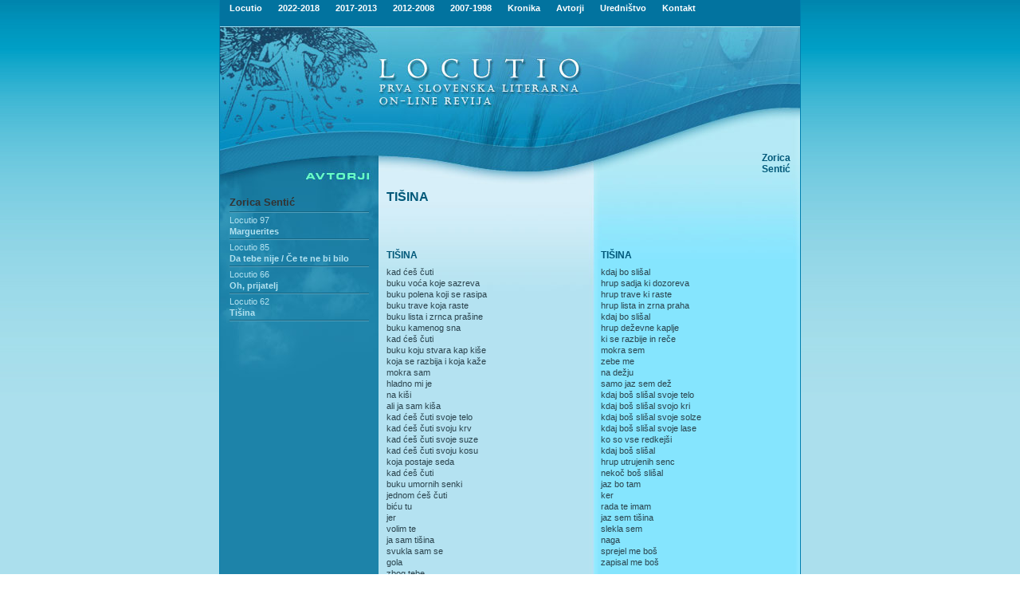

--- FILE ---
content_type: text/html; charset=UTF-8
request_url: https://locutio.si/avtorji.php?ID=925&clanek=1643
body_size: 7926
content:

<html>
<head>
<title>Locutio</title>
<meta http-equiv="Content-Type" content="text/html; charset=utf-8">
<link href="loc.css" rel="stylesheet" type="text/css">
</head>
<body rightmargin="0" leftmargin="0" topmargin="0" marginwidth="0" marginheight="0" rightmargin="0">


<table id="main" cellpadding="0" cellspacing="0" border="0" width="100%" style="background-image: url('i/bgr.jpg'); background-repeat: repeat-x;">
<tr><td align="center">

<table id="frame" width="730" border="0" cellpadding="0" cellspacing="0">
<tr><td style="background-image: url('i/ln.jpg'); background-repeat: repeat-y;"><img src="i/ln.jpg"></td><td>


<table id="locutio" width="728" border="0" cellpadding="0" cellspacing="0">

<!--Headder -->
<tr><td style="background-image: url('i/a1.jpg'); background-repeat: repeat-y;" colspan="3">
<table width="100%" border="0" cellpadding="0" cellspacing="0" Align="center">
<TR><TD class="topmenu" align="left">&nbsp;&nbsp;&nbsp;


<!--Links used to initiate the sub menus. Pass in the desired submenu index numbers (ie: 0, 1) -->
<a href="index.php" onMouseover="showit(0)" class="topmenu">Locutio</a> <img src="i/spacer.gif" width="17" height="14" border="0" alt=""><a href="index.php" onMouseover="showit(1)" class="topmenu">2022-2018</a> <img src="i/spacer.gif" width="17" height="14" border="0" alt=""><a href="index.php" onMouseover="showit(2)" class="topmenu">2017-2013</a> <img src="i/spacer.gif" width="17" height="14" border="0" alt=""><a href="index.php" onMouseover="showit(3)" class="topmenu">2012-2008</a>  <img src="i/spacer.gif" width="17" height="14" border="0" alt=""><a href="index.php" onMouseover="showit(4)" class="topmenu">2007-1998</a> <img src="i/spacer.gif" width="17" height="14" border="0" alt=""><A HREF="kronika.php" onMouseover="showit(5)" class="topmenu">Kronika</A>
<img src="i/spacer.gif" width="17" height="14" border="0" alt=""><A HREF="avtorjiisk.php" onMouseover="showit(6)" class="topmenu">Avtorji</A>
<img src="i/spacer.gif" width="17" height="14" border="0" alt=""><A HREF="urednistvo.php" onMouseover="showit(7)" class="topmenu">Uredni&#353;tvo</A>
<img src="i/spacer.gif" width="17" height="14" border="0" alt=""><A href="mailto:locutio@kud-mld.si" class="topmenu">Kontakt</A>

<!-- Edit the dimensions of the below, plus background color-->
<ilayer width=728 height=14 name="dep1" >
<layer name="dep2" width=728 height=14>
</layer>
</ilayer>
<div id="describe" style="width:728px;height:14px" onMouseover="clear_delayhide()" onMouseout="resetit(event)"></div>


<script language="JavaScript1.2">

/*
Tabs Menu (mouseover)- By Dynamic Drive
For full source code and more DHTML scripts, visit http://www.dynamicdrive.com
This credit MUST stay intact for use
*/

var submenu=new Array()

//Set submenu contents. Expand as needed. For each content, make sure everything exists on ONE LINE. Otherwise, there will be JS errors.
submenu[0]='&nbsp;&nbsp;&nbsp; &#352;tevilka <A HREF="index.php?no=136" class="menu">136</A> <A HREF="index.php?no=135" class="menu">135</A> <A HREF="index.php?no=134" class="menu">134</A> <A HREF="index.php?no=133" class="menu">133</A> <A HREF="index.php?no=132" class="menu">132</A> <A HREF="index.php?no=131" class="menu">131</A> <A HREF="index.php?no=130" class="menu">130</A> <A HREF="index.php?no=129" class="menu">129</A> <A HREF="index.php?no=128" class="menu">128</A> <A HREF="index.php?no=127" class="menu">127</A> <A HREF="index.php?no=126" class="menu">126</A> <A HREF="index.php?no=125" class="menu">125</A> <A HREF="index.php?no=124" class="menu">124</A> <A HREF="index.php?no=123" class="menu">123</A> <A HREF="index.php?no=122" class="menu">122</A> <A HREF="index.php?no=121" class="menu">121</A> <A HREF="index.php?no=120" class="menu">120</A> <A HREF="index.php?no=119" class="menu">119</A> <A HREF="index.php?no=118" class="menu">118</A> <A HREF="index.php?no=117" class="menu">117</A> <A HREF="index.php?no=116" class="menu">116</A> <A HREF="index.php?no=115" class="menu">115</A> <A HREF="index.php?no=114" class="menu">114</A> <A HREF="index.php?no=113" class="menu">113</A> <A HREF="index.php?no=112" class="menu">112</A> <A HREF="index.php?no=111" class="menu">111</A> <A HREF="index.php?no=110" class="menu">110</A> <A HREF="index.php?no=109" class="menu">109</A> <A HREF="index.php?no=108" class="menu">108</A> <A HREF="index.php?no=107" class="menu">107</A> <A HREF="index.php?no=106" class="menu">106</A> <A HREF="index.php?no=105" class="menu">105</A> <A HREF="index.php?no=104" class="menu">104</A> <A HREF="index.php?no=103" class="menu">103</A> <A HREF="index.php?no=102" class="menu">102</A> <A HREF="index.php?no=101" class="menu">101</A> <A HREF="index.php?no=100" class="menu">100</A> <A HREF="index.php?no=99" class="menu">99</A> <A HREF="index.php?no=98" class="menu">98</A> <A HREF="index.php?no=97" class="menu">97</A> <A HREF="index.php?no=96" class="menu">96</A> <A HREF="index.php?no=95" class="menu">95</A> <A HREF="index.php?no=94" class="menu">94</A> <A HREF="index.php?no=93" class="menu">93</A> <A HREF="index.php?no=92" class="menu">92</A> <A HREF="index.php?no=91" class="menu">91</A> <A HREF="index.php?no=90" class="menu">90</A> <A HREF="index.php?no=89" class="menu">89</A> <A HREF="index.php?no=88" class="menu">88</A> <A HREF="index.php?no=87" class="menu">87</A> <A HREF="index.php?no=86" class="menu">86</A> <A HREF="index.php?no=85" class="menu">85</A> <A HREF="index.php?no=84" class="menu">84</A> <A HREF="index.php?no=83" class="menu">83</A> <A HREF="index.php?no=82" class="menu">82</A> <A HREF="index.php?no=81" class="menu">81</A> <A HREF="index.php?no=80" class="menu">80</A> <A HREF="index.php?no=79" class="menu">79</A> <A HREF="index.php?no=78" class="menu">78</A> '
submenu[1]='&nbsp;&nbsp;&nbsp; &#352;tevilka <A HREF="index.php?no=122" class="menu">122</A> <A HREF="index.php?no=121" class="menu">121</A> <A HREF="index.php?no=120" class="menu">120</A> <A HREF="index.php?no=119" class="menu">119</A> <A HREF="index.php?no=118" class="menu">118</A> <A HREF="index.php?no=117" class="menu">117</A> <A HREF="index.php?no=116" class="menu">116</A> <A HREF="index.php?no=115" class="menu">115</A> <A HREF="index.php?no=114" class="menu">114</A> <A HREF="index.php?no=113" class="menu">113</A> <A HREF="index.php?no=112" class="menu">112</A> <A HREF="index.php?no=111" class="menu">111</A> <A HREF="index.php?no=110" class="menu">110</A> <A HREF="index.php?no=109" class="menu">109</A> <A HREF="index.php?no=108" class="menu">108</A> <A HREF="index.php?no=107" class="menu">107</A> <A HREF="index.php?no=106" class="menu">106</A> <A HREF="index.php?no=105" class="menu">105</A> <A HREF="index.php?no=104" class="menu">104</A> <A HREF="index.php?no=103" class="menu">103</A> <A HREF="index.php?no=102" class="menu">102</A> <A HREF="index.php?no=101" class="menu">101</A> '

submenu[2]='&nbsp;&nbsp;&nbsp; &#352;tevilka <A HREF="index.php?no=100" class="menu">100</A> <A HREF="index.php?no=99" class="menu">99</A> <A HREF="index.php?no=98" class="menu">98</A> <A HREF="index.php?no=97" class="menu">97</A> <A HREF="index.php?no=96" class="menu">96</A> <A HREF="index.php?no=95" class="menu">95</A> <A HREF="index.php?no=94" class="menu">94</A> <A HREF="index.php?no=93" class="menu">93</A> <A HREF="index.php?no=92" class="menu">92</A> <A HREF="index.php?no=91" class="menu">91</A> <A HREF="index.php?no=90" class="menu">90</A> <A HREF="index.php?no=89" class="menu">89</A> <A HREF="index.php?no=88" class="menu">88</A> <A HREF="index.php?no=87" class="menu">87</A> <A HREF="index.php?no=86" class="menu">86</A> <A HREF="index.php?no=85" class="menu">85</A> <A HREF="index.php?no=84" class="menu">84</A> <A HREF="index.php?no=83" class="menu">83</A> <A HREF="index.php?no=82" class="menu">82</A> <A HREF="index.php?no=81" class="menu">81</A> <A HREF="index.php?no=80" class="menu">80</A> <A HREF="index.php?no=79" class="menu">79</A> <A HREF="index.php?no=78" class="menu">78</A> <A HREF="index.php?no=77" class="menu">77</A> <A HREF="index.php?no=76" class="menu">76</A> <A HREF="index.php?no=75" class="menu">75</A> <A HREF="index.php?no=74" class="menu">74</A> <A HREF="index.php?no=73" class="menu">73</A> <A HREF="index.php?no=72" class="menu">72</A> '

submenu[3]='&nbsp;&nbsp;&nbsp; &#352;tevilka <A HREF="index.php?no=71" class="menu">71</A> <A HREF="index.php?no=70" class="menu">70</A> <A HREF="index.php?no=69" class="menu">69</A> <A HREF="index.php?no=68" class="menu">68</A> <A HREF="index.php?no=67" class="menu">67</A> <A HREF="index.php?no=66" class="menu">66</A> <A HREF="index.php?no=65" class="menu">65</A> <A HREF="index.php?no=64" class="menu">64</A> <A HREF="index.php?no=63" class="menu">63</A> <A HREF="index.php?no=62" class="menu">62</A> <A HREF="index.php?no=61" class="menu">61</A> <A HREF="index.php?no=60" class="menu">60</A> <A HREF="index.php?no=59" class="menu">59</A> <A HREF="index.php?no=58" class="menu">58</A> <A HREF="index.php?no=57" class="menu">57</A> <A HREF="index.php?no=56" class="menu">56</A> <A HREF="index.php?no=55" class="menu">55</A> <A HREF="index.php?no=54" class="menu">54</A> <A HREF="index.php?no=53" class="menu">53</A> <A HREF="index.php?no=52" class="menu">52</A> <A HREF="index.php?no=51" class="menu">51</A> <A HREF="index.php?no=50" class="menu">50</A> <A HREF="index.php?no=49" class="menu">49</A> <A HREF="index.php?no=48" class="menu">48</A> <A HREF="index.php?no=47" class="menu">47</A> <A HREF="index.php?no=46" class="menu">46</A> <A HREF="index.php?no=45" class="menu">45</A> <A HREF="index.php?no=44" class="menu">44</A> <A HREF="index.php?no=43" class="menu">43</A> <A HREF="index.php?no=42" class="menu">42</A> <A HREF="index.php?no=41" class="menu">41</A> <A HREF="index.php?no=40" class="menu">40</A> <A HREF="index.php?no=39" class="menu">39</A>'

submenu[4]='&nbsp;&nbsp;&nbsp; &#352;tevilka <A HREF="index.php?no=38" class="menu">38</A> <A HREF="index.php?no=37" class="menu">37</A> <A HREF="index.php?no=36" class="menu">36</A> <A HREF="index.php?no=35" class="menu">35</A> <A HREF="index.php?no=34" class="menu">34</A> <A HREF="index.php?no=33" class="menu">33</A> <A HREF="index.php?no=32" class="menu">32</A> <A HREF="index.php?no=31" class="menu">31</A> <A HREF="index.php?no=30" class="menu">30</A> <A HREF="index.php?no=29" class="menu">29</A> <A HREF="index.php?no=28" class="menu">28</A> <A HREF="index.php?no=27" class="menu">27</A> <A HREF="index.php?no=26" class="menu">26</A> <A HREF="index.php?no=25" class="menu">25</A> <A HREF="index.php?no=24" class="menu">24</A> <A HREF="index.php?no=23" class="menu">23</A> <A HREF="index.php?no=22" class="menu">22</A> <A HREF="index.php?no=21" class="menu">21</A> <A HREF="index.php?no=20" class="menu">20</A> <A HREF="index.php?no=19" class="menu">19</A> <A HREF="index.php?no=18" class="menu">18</A> <A HREF="index.php?no=17" class="menu">17</A> <A HREF="index.php?no=16" class="menu">16</A> <A HREF="index.php?no=15" class="menu">15</A> <A HREF="index.php?no=14" class="menu">14</A> <A HREF="index.php?no=13" class="menu">13</A> <A HREF="index.php?no=12" class="menu">12</A> <A HREF="index.php?no=11" class="menu">11</A> <A HREF="index.php?no=10" class="menu">10</A> <A HREF="index.php?no=9" class="menu">9</A> <A HREF="index.php?no=8" class="menu">8</A> <A HREF="index.php?no=7" class="menu">7</A> <A HREF="index.php?no=6" class="menu">6</A> <A HREF="index.php?no=5" class="menu">5</A> <A HREF="index.php?no=4" class="menu">4</A> <A HREF="index.php?no=3" class="menu">3</A> <A HREF="index.php?no=2" class="menu">2</A> <A HREF="index.php?no=1" class="menu">1</A> '

submenu[5]='&nbsp;&nbsp;&nbsp; Letnik '

submenu[6]='&nbsp;&nbsp;&nbsp; <A HREF="avtorjiisk.php" class="menu">Iskanje po avtorjih</a>'

submenu[7]='&nbsp;&nbsp;&nbsp; <A HREF="http://www.locutio.si/urednistvo.php?pg=kolofon" class="menu">Kolofon</A>&nbsp;&nbsp;&nbsp;&nbsp;<A HREF="http://www.locutio.si/urednistvo.php?pg=napotila" class="menu">Uredni&#353;ka napotila</A>&nbsp;&nbsp;&nbsp;&nbsp;<A HREF="http://www.locutio.si/urednistvo.php?pg=link" class="menu">Povezave</A>&nbsp;&nbsp;&nbsp;&nbsp;<A HREF="http://www.locutio.si/urednistvo.php?pg=iskalnik" class="menu">Iskalnik</A>'
//Set delay before submenu disappears after mouse moves out of it (in milliseconds)
var delay_hide=40000

/////No need to edit beyond here

var menuobj=document.getElementById? document.getElementById("describe") : document.all? document.all.describe : document.layers? document.dep1.document.dep2 : ""

function showit(which){
clear_delayhide()
thecontent=(which==-1)? "" : submenu[which]
if (document.getElementById||document.all)
menuobj.innerHTML=thecontent
else if (document.layers){
menuobj.document.write(thecontent)
menuobj.document.close()
}
}

function resetit(e){
if (document.all&&!menuobj.contains(e.toElement))
delayhide=setTimeout("showit(-1)",delay_hide)
else if (document.getElementById&&e.currentTarget!= e.relatedTarget&& !contains_ns6(e.currentTarget, e.relatedTarget))
delayhide=setTimeout("showit(-1)",delay_hide)
}

function clear_delayhide(){
if (window.delayhide)
clearTimeout(delayhide)
}

function contains_ns6(a, b) {
while (b.parentNode)
if ((b = b.parentNode) == a)
return true;
return false;
}

</script>







</td></tr></table></td></tr>
<!--/Headder -->
<!--glava -->
	<tr>
		<td colspan="2"  valign="top"><img src="i/b1.jpg" width="469" height="102" alt=""></td>
		<td valign="top"><img src="i/b2.jpg" width="259" height="102" alt=""></td>
	</tr>
	<tr>
		<td valign="top">
			<img src="i/c1.jpg" width="199" height="60" alt=""></td>
		<td rowspan="2" valign="top">


<img src="i/c22.jpg" width="270" height="102" alt=""></td><td rowspan="2" valign="top" style="background-image: url(i/slika2.jpg); background-repeat: repeat-x;" height="102" Align="right"><IMG SRC="i/spacer.gif" WIDTH="12" HEIGHT="91" BORDER="0" ALT="" style="float: right;"><span class="avtorsl"><BR><BR><BR><BR>Zorica<BR>Sentić</span></td>
	</tr>
	<tr><td valign="top" Align="left"><A HREF="avtorjiisk.php"><IMG SRC="i/podavtorji.jpg" WIDTH="199" HEIGHT="42" BORDER="0" ALT=""></A></td></tr>
<!--/glava -->


<tr><td valign="top" height="600px" >
<!--MENU LEFT -->

<table id="menuleft" width="199" height="100%" border="0" cellpadding="0" cellspacing="0" background="i/menlbg.jpg">

<tr><td height="260" valign="top" style="background-image: url('i/menul.jpg'); background-repeat: repeat-x;" height="100%">
<ul>

<A HREF='avtorji.php?ID=925' class='menua' style='font-size: 13px; color: #333333'>Zorica Sentić</A></div><IMG SRC='menu/menucrta.gif' WIDTH='175' HEIGHT='6' BORDER='0' ALT=''><BR><A HREF='index.php?no=97&clanek=3046' class='menuavt'> Locutio 97</A><BR><A HREF='avtorji.php?ID=925&clanek=3046' class='menu'>Marguerites</A><BR><IMG SRC='menu/menucrta.gif' WIDTH='175' HEIGHT='6' BORDER='0' ALT=''><BR><A HREF='index.php?no=85&clanek=2548' class='menuavt'> Locutio 85</A><BR><A HREF='avtorji.php?ID=925&clanek=2548' class='menu'>Da tebe nije / Če te ne bi bilo</A><BR><IMG SRC='menu/menucrta.gif' WIDTH='175' HEIGHT='6' BORDER='0' ALT=''><BR><A HREF='index.php?no=66&clanek=1836' class='menuavt'> Locutio 66</A><BR><A HREF='avtorji.php?ID=925&clanek=1836' class='menu'>Oh, prijatelj</A><BR><IMG SRC='menu/menucrta.gif' WIDTH='175' HEIGHT='6' BORDER='0' ALT=''><BR><A HREF='index.php?no=62&clanek=1643' class='menuavt'> Locutio 62</A><BR><A HREF='avtorji.php?ID=925&clanek=1643' class='menu'>Tišina</A><BR><IMG SRC='menu/menucrta.gif' WIDTH='175' HEIGHT='6' BORDER='0' ALT=''><BR>
</ul>
</td></tr>
<tr><td valign="bottom"><img src="i/d1.jpg" width="199" height="234" alt="" valign="bottom"></td>
</tr>
</table>


<!--/MENU LEFT -->
</td><td  colspan="2"  height="600px">

<!--TEXT -->
<table id="main" width="529" height="100%" border="0" cellpadding="0" cellspacing="0" 
background="i/col1bg2.jpg"><tr><td height="100%" colspan="2" valign="top" style="background-image: 
url('i/col12.jpg'); background-repeat: repeat-x;">



<!--col1-->

<table id="menuleft" width="100%" height="100%" border="0" cellpadding="0" cellspacing="0">
<tr><td><IMG SRC="i/spacer.gif" WIDTH="10" HEIGHT="1" BORDER="0"></td><td><IMG SRC="i/spacer.gif" WIDTH="250" HEIGHT="1" BORDER="0"></td><td><IMG SRC="i/spacer.gif" WIDTH="19" HEIGHT="1" BORDER="0"></td><td><IMG SRC="i/spacer.gif" WIDTH="241" HEIGHT="1" BORDER="0"></td><td><IMG SRC="i/spacer.gif" WIDTH="9" HEIGHT="1" BORDER="0"></td><tr>


<tr><td></td><td valign="top"colspan="3">
<H3>TIŠINA</H3>
</td></tr><tr><td></td><td valign="top"



colspan="1">
<br>
<br>
<H4 class=naslovp>TIŠINA</H4> 

<p>kad ćeš čuti
<br>buku voća koje sazreva
<br>buku polena koji se rasipa
<br>buku trave koja raste
<br>buku lista i zrnca prašine
<br>buku kamenog sna
<br>kad ćeš čuti
<br>buku koju stvara kap kiše
<br>koja se razbija i koja kaže
<br>mokra sam
<br>hladno mi je
<br>na kiši
<br>ali ja sam kiša
<br>kad ćeš čuti svoje telo
<br>kad ćeš čuti svoju krv
<br>kad ćeš čuti svoje suze
<br>kad ćeš čuti svoju kosu
<br>koja postaje seda
<br>kad ćeš čuti
<br>buku umornih senki
<br>jednom ćeš čuti
<br>biću tu
<br>jer
<br>volim te
<br>ja sam tišina
<br>svukla sam se
<br>gola
<br>zbog tebe
<br>primićeš me
<br>zapisaćeš  me.


<H4 class=naslovp>SILENCE</H4>    

<p>quand tu entendras
<br>le bruit  fruit qui mûrit
<br>le bruit du pollen qui nourrit
<br>le bruit de l´herbe qui pousse
<br>le bruit de la feuille et du grain de poussière
<br>le bruit du rêve de pierre
 
<p>quand tu entendras
<br>le bruit d´une goutte de pluie
<br>qui s´écrase et qui dit
<br>je suis mouillée
<br>j´ai froid
<br>sous la pluie
<br>mais je suis  la pluie
 
<p>quand tu entendras ton corps
<br>quand tu entendras ton sang
<br>quand tu entendras tes larmes
<br>quand  tu entendras tes cheveux
<br>qui virent au gris
<br>quand  tu entendras
<br>le bruit des ombres lasses
<br>tu entendras enfin
<br>je serai là
<br>parce que
<br>je t´aime
<br>je suis le silence
 
<p>je me suis dévêtu
<br>nu
<br>pour toi
<br>tu m´auras recueilli
<br>tu m´auras écrit
 
<h6>silence extrait d´ Eteins le silencE</h6>
</td><td></td><td valign="top"><br>
<br>
<H4 class=naslovp>TIŠINA</H4>

<p>kdaj bo slišal
<br>hrup sadja ki dozoreva
<br>hrup trave ki raste
<br>hrup lista in zrna praha
<br>kdaj bo slišal 
<br>hrup deževne kaplje
<br>ki se razbije in reče
<br>mokra sem
<br>zebe me
<br> na dežju
<br>samo jaz sem dež
<br>kdaj boš slišal svoje telo
<br>kdaj boš slišal svojo kri
<br>kdaj boš slišal svoje solze
<br>kdaj boš slišal svoje lase 
<br>ko so vse redkejši
<br>kdaj boš slišal 
<br>hrup utrujenih senc
<br>nekoč boš slišal
<br>jaz bo tam
<br>ker
<br>rada te imam
<br>jaz sem tišina
<br>slekla sem 
<br>naga
<br>sprejel me boš
<br>zapisal me boš

<h6>prevod Franjo Frančič</h6>


<H4 class=naslovp>SILENZIO</H4> 

<p>quando sentirai
<br>il rumore frutto che matura
<br>il rumore del polline che nutre
<br>il rumore dell´erba che cresce
<br>il rumore della foglia e del granello di polvere
<br>il rumore del sogno di pietra
 
<p>quando sentirai
<br>il rumore di una goccia d´acqua
<br>che si schiaccia e che dice
<br>sono bagnata
<br>ho freddo
<br>sotto la pioggia
<br>ma io sono la pioggia
 
<p>quando sentirai il tuo corpo
<br>quando sentirai il tuo sangue
<br>quando sentirai le tue lagrime
<br>quando sentirai i tuoi capelli
<br>che tendono al grigio
<br>quando sentirai
<br>il rumore delle ombre stanche
<br>tu sentirai finalmente
<br>io sarò là
<br>perchè
<br>ti amo
<br>io sono il silenzio
 
<p>mi sono svestito
<br>nudo
<br>per te
<br>tu mi avrai raccolto
<br>tu mi avrai scritto
 
 
<h6>prevod Paolo De Bastiani</h6>


<H4 class=naslovp>CISZA</H4>  

<p>kiedy usłyszysz
<br>hałas owocu które dojrzewa
<br>hałas pyłu które się rozsypuje
<br>hałas trawy która rośnie
<br>hałas liścia i ziarna prochu
<br>hałas kamiennego snu
<br>kiedy usłyszysz
<br>hałas który tworzy kropla deszczu
<br>która się rozbija i która mówi
<br>jestem mokra
<br>jest mi zimno
<br>na deszczu 
<br>ale ja jestem deszczem
<br>kiedy usłyszysz swoje ciało
<br>kiedy usłyszysz swoją krew
<br>kiedy usłyszysz swoje łzy
<br>kiedy usłyszysz swoje włosy
<br>które siwieją 
<br>kiedy usłyszysz
<br>hałas zmęczonego cienia
<br>pewnego razu usłyszysz
<br>będę tutaj
<br>dlatego
<br>że 
<br>kocham cię
<br>jestem ciszą
<br>rozebrałam się
<br>nago
<br>dla ciebie
<br>przyjmiesz mnie
<br>zapiszesz mnie.
 
<h6>prevod Olga Lalić</h6>


<H4 class=naslovp>SILENCE</H4>

<p>when will you hear
<br>the noise of the ripened fruit
<br>the noise of spreading pollen
<br>the whistle of the growing grass
<br>the sound of a leaf and the lone speck of dust
<br>the commotion of the dream made of stone
<br>when will you hear
<br>the racket made by the rain drops
<br>breaking while saying
<br>I am wet and cold
<br>in the rain
<br>but I am the rain
<br>when will you hear your own body
<br>when will you hear your own blood
<br>when will you hear your tears
<br>when will you hear the hair on your head
<br>turning white
<br>when will you hear
<br>the noise of the weakened shadows
<br>you will hear it once
<br>I will be there
<br>because
<br>I love you
<br>I am the silence
<br>I´ve revealed myself
<br>and I am naked
<br>before you
<br>so you could invite me in
<br>for everyone to see
 
<h6>prevod Jelena Pavlović</h6>


<H4 class=naslovp>SILENCI</H4>

<p>quan sentiràs
<br>el so del fruit que madura
<br>el so del pol•len que nodreix
<br>el so de l´herba que creix
<br>el so de la fulla i del bri de pols
<br>el so del somni de la pedra
 
<p>quan sentiràs
<br>el so d´una gota de pluja
<br>que s´esclafa i que diu
<br>estic molla
<br>tinc fred
<br>sota la pluja
<br>tot i ser la pluja
 
<p>quan sentiràs el teu cos
<br>quan sentiràs la teva sang
<br>quan sentiràs les teves llàgrimes
<br>quan sentiràs els teus cabells
<br>emblanquinar-se
<br>quan sentiràs
<br>el soroll de les ombres cansades
<br>sentiràs a la fi
<br>que hi seré
<br>perquè 
<br>t´estimo
<br>sóc el silenci
 
<p>m´he despullat
<br>nu
<br>per tu
<br>m´hauràs recollit
<br>m´hauràs escrit
 
<h6>prevod Xavier  Diez</h6>


<H4 class=naslovp>STILTE</H4>

<p>wanneer jij  
<br>het geluid van het vrucht dat rijpt
<br>het geluid van het stuifmeel dat voedt
<br>het geluid van het gras dat groeit
<br>het geluid van het blad en het graantje van stof
<br>het geluid van de droom van steen
<br>zal horen
                                                         
<p>wanneer jij  
<br>het geluid van een druppel regen
<br>die zich verplettert en die zegt
<br>ik ben nat 
<br>ik heb kou
<br>onder de regen
<br>maar ik ben de regen
<br>zal horen
 
<p>wanneer jij jouw lichaam zal horen
<br>wanneer jij jouw bloed zal horen
<br>wanneer jij jouw tranen zal horen
<br>wanneer jij jouw haren zal horen
<br>die aan grijs draaien
<br>wanneer jij  
<br>het geluid van de vermoeide schaduwen
<br>zal horen
<br>jij zal eindelijk horen
<br>ik zal daar zijn
<br>omdat
<br>ik van je houd
<br>ik ben de stilte
 
<p>Ik ontkleedde mij
<br>naakt
<br>voor u 
<br>jij zal me beschut hebben
<br>jij zal me geschreven hebben
 
<h6>prevod Paul Dauwe</h6>


<H4 class=naslovp>SILÊNCIO</H4>

<p>quando tiveres escutado
<br>o ruído do fruto que amadurece
<br>o ruído do pólen que alimenta
<br>o ruído da relva que cresce
<br>o ruído da folha e do grão de pó
<br>o ruído do sonho de pedra
 
<p>quando tiveres escutado
<br>o ruído de uma gota de chuva
<br>que se esmaga e diz
<br>estou molhada
<br>estou com frio
<br>debaixo da chuva
<br>mas sou a chuva
 
<p>quandotiveres escutado teu corpo
<br>quando tiveres escutado teu sangue
<br>quando tiveres escutado tuas lágrimas
<br>quando tiveres escutado teus cabelos
<br>a ficar grisalhos
<br>quando tiveres escutado
<br>o ruído das sombras cansadas
<br>terás enfim escutado
<br>lá estarei
<br>porque
<br>te amo
<br>sou o silêncio
 
<p>desnudei-me
<br>nu
<br>para ti
<br>ter-me-ás recolhido
<br>ter-me-ás escrito
 
<h6>prevod Pedro Vianna</h6>


<H4 class=naslovp>SILENCE</H4>

<p>when you hear
<br>the sound of fruit growing round
<br>the sound of pollen giving drink
<br>the sound of the grass shooting upwards
<br>the sound of a grain of dust
<br>the sound of a dream of stone
<br>when you hear 
<br>a raindrop´s sound
<br>splattering down, saying
<br>I am drenched
<br>I am cold
<br>beneath the rain
<br>I am the rain
<br>when you hear your body
<br>when you hear your blood
<br>when you hear your tears
<br>when your hear you hair
<br>moving into greyness
<br>when you hear
<br>the sound of wan shadows
<br>I will be there
<br>Because
<br>I love you
<br>I am silence
<br>I am undressed
<br>Naked
<br>for you
<br>you would have reaped me
<br>you will have written me too

<h6>prevod Gordon Walmsley</h6>


<H4 class=naslovp>STILLE</H4>
 
<p>Wenn Du das Reifen der Früchte hörst
<br>den nährenden Blütenstaub
<br>das wachsende Gras
<br>das Geräusch des Blattes und des Staubkorns
<br>das Geräusch des tiefen Traumes

<p>wenn Du das Geräusch eines 
<br>zerplatzenden Regentropfen hörst
<br>und der sagt, ich bin nass
<br>ich habe kalt 
<br>im Regen
<br>aber ich bin der Regen

<p>wenn Du Deinen Körper hörst
<br>wenn Du Dein Blut hörst
<br>wenn Du Deine Tränen hörst
<br>wenn Du Deine Haare hörst, die grau werden
<br>wenn Du das Geräusch der müden Schatten hörst
<br>wirst Du endlich hören
<br>dass ich da sSentic ein werde
<br>weil ich Dich liebe
<br>ich bin die Stille

<p>ich habe mich nackt ausgezogen
<br>für Dich
<br>Du wirst mich auffangen

<h6>prevod Fränziska Bessire</h6>


<H4 class=naslovp>TÆCERE</H4>

<p>când vei aude
<br>zgomotul - rod care se coace
<br>zgomotul polenului care hræneøte
<br>zgomotul ierbii care creøte
<br>zgomotul frunzii øi al firului de praf
<br>zgomotul visului de piatræ
<br>când vei aude
<br>zgomotul unei picæturi de ploaie
<br>care se zdrobeøte øi zice
<br>sînt înmuiatæ
<br>mi-e frig
<br>sub ploaie
<br>dar sînt ploaia
<br>când îfli vei aude trupul
<br>când îfli vei aude sângele
<br>când îfli vei aude lacrimile
<br>când îfli vei aude pærul
<br>care tinde spre cenuøiu
<br>când îfli vei aude
<br>zgomotul umbrelor ostenite
<br>vei aude în sfârøit
<br>voi sta acolo
<br>pentru cæ
<br>te iubesc
<br>sînt tacerea
<br>m-am dezbræcat
<br>gol
<br>pentru tine
<br>m-ai fi adæpostit
<br>mi-ai fi scris

<h6>prevod Philippe Loubière</h6>

 
<H4 class=naslovp>TAVSHEDEN</H4>

<p>når skal du høre
<br>modnende frugts støj
<br>bredende blomsterstøvs støj
<br>voksende græs´ hvislen
<br>bladets og støvgrans lyd
<br>stendrømmens tumult
<br>når skal du høre
<br>regndråbens mumlen
<br>der knuses og siger
<br>jeg er våd
<br>og jeg fryser
<br>i regnvejr
<br>men jeg er regn
<br>når skal du høre din egen krop
<br>når skal du høre på dit eget blod
<br>når skal du høre dine tårer
<br>nås skal du høre dit hår
<br>der bliver gråt
<br>når skal du høre
<br>de trætte skyggers støj
<br>engang skal du høre
<br>jeg skal være dér
<br>fordi
<br>jeg elsker dig
<br>jeg er tavsheden
<br>jeg afslørede mig selv
<br>jeg klædte mig nøgen
<br>for dig
<br>du skal tage mig ind
<br>du skal skrive mig på

<h6>prevod Predrag Crnkovic</h6>

 
<H4 class=naslovp>SILENCIO</H4>

<p>cuando oirás 
<br>el sonido del fruto que madura
<br>el sonido del polen que alimenta
<br>el sonido de la hierba que crece
<br>el sonido de la hoja y de la mota de polvo
<br>el sonido del sueño de la piedra
<br>cuando oirás
<br>el sonido de una gota de lluvia
<br>que se chafa y que dice
<br>estoy mojada
<br>tengo frío
<br>bajo la lluvia
<br>pero soy la lluvia
<br>cuando oirás tu cuerpo
<br>cuando oirás tu sangre
<br>cuando oirás tus lágrimas
<br>cuando oirás tu pelo
<br>encanecerse
<br>cuando oirás
<br>el sonido de las sombras cansadas
<br>oirás por fin
<br>que estaré
<br>porque
<br>te quiero
<br>soy el silencio

<p>me he desnudado
<br>desnudo
<br>para ti
<br>me habrás recogido
<br>me habrás escrito

<h6>prevod Xavier Diez</h6>

</td></tr></table>

<!--/col1-->
</td>
	</tr>


</table>
<!--/TEXT -->
</td><tr>
<!--FOOT -->
	<tr>
		<td colspan="3"  style="background-image: url('i/foot.jpg'); background-repeat: repeat-y;"><table width="100%" height="40"  border="0" cellpadding="0" cellspacing="0">
            <tr>
                <td align="left"  class="menuavt"><!--a href="index.php">&nbsp;&nbsp;&nbsp;&nbsp;Vstopna stran</a> &nbsp;&nbsp;|&nbsp;&nbsp; <a href="kronika.php">Kronika</a> &nbsp;&nbsp;|&nbsp;&nbsp; <a href="avtorjiisk.php">Avtorji</a> &nbsp;&nbsp;|&nbsp;&nbsp; <a href="urednistvo.php">Urednistvo</a> &nbsp;&nbsp;|&nbsp;&nbsp; Posod. 31/10/2009 &nbsp;&nbsp;|--> &nbsp;&nbsp;
31182773 / 8687993 obiskov</td>
<td height="40" align="right" class="menuavt">&copy; 2005-2025 locutio.si - <A href="mailto:locutio@kud-mld.si">E-mail</A> - Izvedba <A HREF="http://www.mv-soft.net" target="_blank">MV d.o.o.</A>&nbsp;&nbsp;</td>
            </tr>
</table>
</td>
	</tr>
<!--/Foot -->
</table>

<!--/frame -->
</td><td style="background-image: url('i/ln.jpg'); background-repeat: repeat-y;"><img src="i/ln.jpg"></td></tr>
</table>


<!--/main -->
</td></tr>
</table>

</body>
</html>